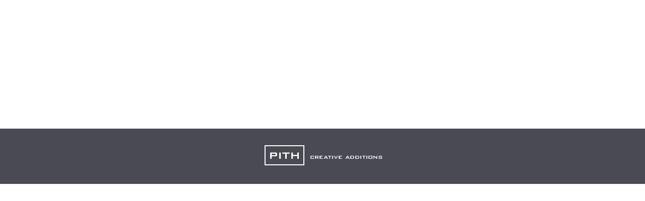

--- FILE ---
content_type: text/html
request_url: https://pith.pl/
body_size: 430
content:
<!DOCTYPE html PUBLIC "-//W3C//DTD XHTML 1.0 Transitional//EN"
"http://www.w3.org/TR/xhtml1/DTD/xhtml1-transitional.dtd">
<!-- saved from url=(0014)about:internet -->
<html xmlns="http://www.w3.org/1999/xhtml">
<head>
<title>PITH - Simple, Fast and Easy - creative additions - PITH.pl</title>
<meta http-equiv="Content-Type" content="text/html; charset=utf-8" />
<!--Fireworks CS6 Dreamweaver CS6 target.  Created Wed Feb 27 14:01:36 GMT+0100 2013-->
</head>
<body bgcolor="#ffffff" style="margin:0px; padding:0px; text-align:center;">
    
    <div style="width:100%; height: 80px; margin: 20% auto; padding: 30px 0px 0px; background-color: #494A53;">
        <img src="pith_logo.png"  alt="Pith.pl - Simple, Fast and Easy - creative additions" />
    </div>
    
</body>
</html>
